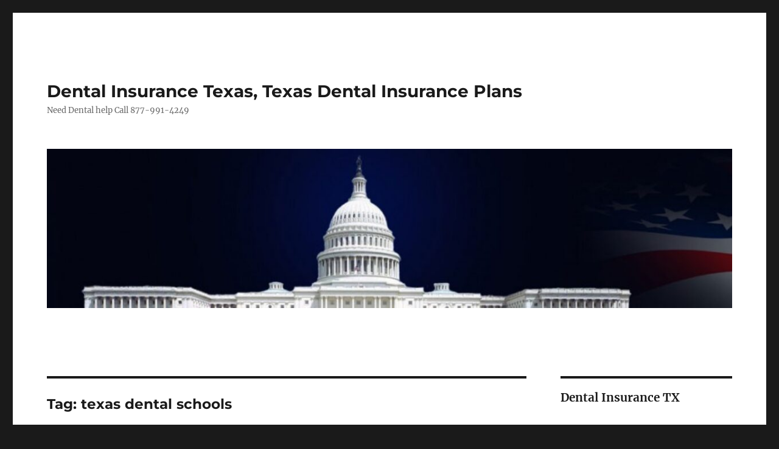

--- FILE ---
content_type: text/css
request_url: https://dentalinsurancetx.com/wp-content/themes/twentysixteen-child/ctc-style.css?ver=2.8.1668998639
body_size: -165
content:
/*
CTC Separate Stylesheet
Updated: 2022-11-21 02:43:59
*/

